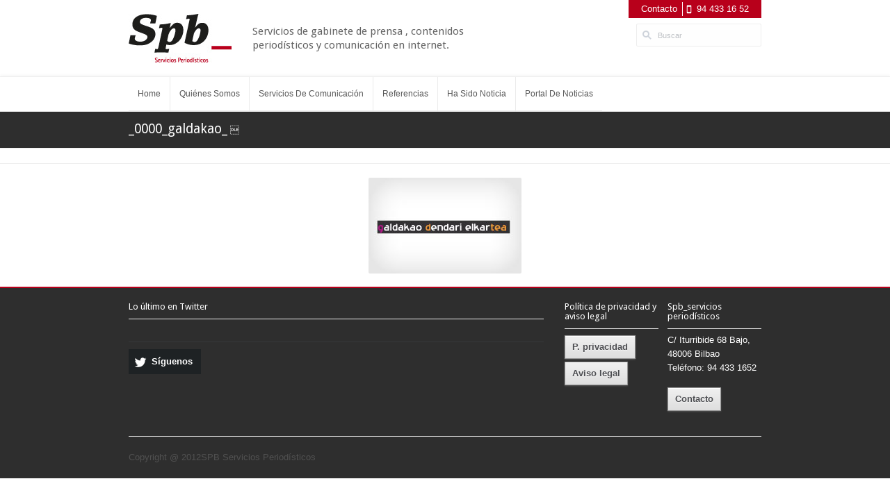

--- FILE ---
content_type: text/html; charset=UTF-8
request_url: https://serviciosperiodisticos.es/quienes-somos/_0000_galdakao/
body_size: 8391
content:
<!DOCTYPE html>
<!--[if lt IE 7]><html class="no-js lt-ie9 lt-ie8 lt-ie7" lang="es"><![endif]-->
<!--[if IE 7]><html class="no-js lt-ie9 lt-ie8" lang="es"><![endif]-->
<!--[if IE 8]><html class="no-js lt-ie9" lang="es"><![endif]-->
<!--[if gt IE 8]><!--><html lang="es"><!--<![endif]-->
<!-- Design & Code by http://radiumthemes.com -->
<head>
<!-- Meta Tags -->
<meta http-equiv="content-type" content="text/html; charset=UTF-8" />
<!-- Set the viewport width to device width for mobile -->
<meta name="viewport" content="width=device-width, initial-scale=1.0" />
<!-- Google fonts -->
<link href='//fonts.googleapis.com/css?family=Droid+Sans:400,700' rel='stylesheet' type='text/css'>
<title>_0000_galdakao - Spb</title>
<!-- IE Fix for HTML5 Tags -->
<!--[if lt IE 9]>
	<script src="http://html5shiv.googlecode.com/svn/trunk/html5.js"></script>
<![endif]-->
<!-- RSS & Pingbacks -->
<link rel="alternate" type="application/rss+xml" href="https://serviciosperiodisticos.es/feed/"/>
<link rel="alternate" type="application/rss+xml" href="https://serviciosperiodisticos.es/comments/feed/" title="Spb latest comments" />
<link rel="pingback" href="https://serviciosperiodisticos.es/core/xmlrpc.php" /> 
<meta name='robots' content='index, follow, max-image-preview:large, max-snippet:-1, max-video-preview:-1' />
	<style>img:is([sizes="auto" i], [sizes^="auto," i]) { contain-intrinsic-size: 3000px 1500px }</style>
	
	<!-- This site is optimized with the Yoast SEO plugin v26.7 - https://yoast.com/wordpress/plugins/seo/ -->
	<link rel="canonical" href="https://serviciosperiodisticos.es/quienes-somos/_0000_galdakao/" />
	<meta property="og:locale" content="es_ES" />
	<meta property="og:type" content="article" />
	<meta property="og:title" content="_0000_galdakao - Spb" />
	<meta property="og:url" content="https://serviciosperiodisticos.es/quienes-somos/_0000_galdakao/" />
	<meta property="og:site_name" content="Spb" />
	<meta property="og:image" content="https://serviciosperiodisticos.es/quienes-somos/_0000_galdakao" />
	<meta property="og:image:width" content="220" />
	<meta property="og:image:height" content="138" />
	<meta property="og:image:type" content="image/jpeg" />
	<script type="application/ld+json" class="yoast-schema-graph">{"@context":"https://schema.org","@graph":[{"@type":"WebPage","@id":"https://serviciosperiodisticos.es/quienes-somos/_0000_galdakao/","url":"https://serviciosperiodisticos.es/quienes-somos/_0000_galdakao/","name":"_0000_galdakao - Spb","isPartOf":{"@id":"https://serviciosperiodisticos.es/#website"},"primaryImageOfPage":{"@id":"https://serviciosperiodisticos.es/quienes-somos/_0000_galdakao/#primaryimage"},"image":{"@id":"https://serviciosperiodisticos.es/quienes-somos/_0000_galdakao/#primaryimage"},"thumbnailUrl":"https://serviciosperiodisticos.es/src/uploads/2012/11/0000_galdakao.jpg","datePublished":"2012-11-21T14:50:20+00:00","breadcrumb":{"@id":"https://serviciosperiodisticos.es/quienes-somos/_0000_galdakao/#breadcrumb"},"inLanguage":"es","potentialAction":[{"@type":"ReadAction","target":["https://serviciosperiodisticos.es/quienes-somos/_0000_galdakao/"]}]},{"@type":"ImageObject","inLanguage":"es","@id":"https://serviciosperiodisticos.es/quienes-somos/_0000_galdakao/#primaryimage","url":"https://serviciosperiodisticos.es/src/uploads/2012/11/0000_galdakao.jpg","contentUrl":"https://serviciosperiodisticos.es/src/uploads/2012/11/0000_galdakao.jpg","width":"220","height":"138"},{"@type":"BreadcrumbList","@id":"https://serviciosperiodisticos.es/quienes-somos/_0000_galdakao/#breadcrumb","itemListElement":[{"@type":"ListItem","position":1,"name":"Quiénes somos","item":"https://serviciosperiodisticos.es/quienes-somos/"},{"@type":"ListItem","position":2,"name":"_0000_galdakao"}]},{"@type":"WebSite","@id":"https://serviciosperiodisticos.es/#website","url":"https://serviciosperiodisticos.es/","name":"Spb","description":"Servicios de gabinete de prensa , contenidos periodísticos y comunicación en internet.","potentialAction":[{"@type":"SearchAction","target":{"@type":"EntryPoint","urlTemplate":"https://serviciosperiodisticos.es/?s={search_term_string}"},"query-input":{"@type":"PropertyValueSpecification","valueRequired":true,"valueName":"search_term_string"}}],"inLanguage":"es"}]}</script>
	<!-- / Yoast SEO plugin. -->


<link rel='dns-prefetch' href='//fonts.googleapis.com' />
<link rel="alternate" type="application/rss+xml" title="Spb &raquo; Feed" href="https://serviciosperiodisticos.es/feed/" />
<script type="text/javascript">
/* <![CDATA[ */
window._wpemojiSettings = {"baseUrl":"https:\/\/s.w.org\/images\/core\/emoji\/16.0.1\/72x72\/","ext":".png","svgUrl":"https:\/\/s.w.org\/images\/core\/emoji\/16.0.1\/svg\/","svgExt":".svg","source":{"concatemoji":"https:\/\/serviciosperiodisticos.es\/core\/wp-includes\/js\/wp-emoji-release.min.js?ver=6.8.3"}};
/*! This file is auto-generated */
!function(s,n){var o,i,e;function c(e){try{var t={supportTests:e,timestamp:(new Date).valueOf()};sessionStorage.setItem(o,JSON.stringify(t))}catch(e){}}function p(e,t,n){e.clearRect(0,0,e.canvas.width,e.canvas.height),e.fillText(t,0,0);var t=new Uint32Array(e.getImageData(0,0,e.canvas.width,e.canvas.height).data),a=(e.clearRect(0,0,e.canvas.width,e.canvas.height),e.fillText(n,0,0),new Uint32Array(e.getImageData(0,0,e.canvas.width,e.canvas.height).data));return t.every(function(e,t){return e===a[t]})}function u(e,t){e.clearRect(0,0,e.canvas.width,e.canvas.height),e.fillText(t,0,0);for(var n=e.getImageData(16,16,1,1),a=0;a<n.data.length;a++)if(0!==n.data[a])return!1;return!0}function f(e,t,n,a){switch(t){case"flag":return n(e,"\ud83c\udff3\ufe0f\u200d\u26a7\ufe0f","\ud83c\udff3\ufe0f\u200b\u26a7\ufe0f")?!1:!n(e,"\ud83c\udde8\ud83c\uddf6","\ud83c\udde8\u200b\ud83c\uddf6")&&!n(e,"\ud83c\udff4\udb40\udc67\udb40\udc62\udb40\udc65\udb40\udc6e\udb40\udc67\udb40\udc7f","\ud83c\udff4\u200b\udb40\udc67\u200b\udb40\udc62\u200b\udb40\udc65\u200b\udb40\udc6e\u200b\udb40\udc67\u200b\udb40\udc7f");case"emoji":return!a(e,"\ud83e\udedf")}return!1}function g(e,t,n,a){var r="undefined"!=typeof WorkerGlobalScope&&self instanceof WorkerGlobalScope?new OffscreenCanvas(300,150):s.createElement("canvas"),o=r.getContext("2d",{willReadFrequently:!0}),i=(o.textBaseline="top",o.font="600 32px Arial",{});return e.forEach(function(e){i[e]=t(o,e,n,a)}),i}function t(e){var t=s.createElement("script");t.src=e,t.defer=!0,s.head.appendChild(t)}"undefined"!=typeof Promise&&(o="wpEmojiSettingsSupports",i=["flag","emoji"],n.supports={everything:!0,everythingExceptFlag:!0},e=new Promise(function(e){s.addEventListener("DOMContentLoaded",e,{once:!0})}),new Promise(function(t){var n=function(){try{var e=JSON.parse(sessionStorage.getItem(o));if("object"==typeof e&&"number"==typeof e.timestamp&&(new Date).valueOf()<e.timestamp+604800&&"object"==typeof e.supportTests)return e.supportTests}catch(e){}return null}();if(!n){if("undefined"!=typeof Worker&&"undefined"!=typeof OffscreenCanvas&&"undefined"!=typeof URL&&URL.createObjectURL&&"undefined"!=typeof Blob)try{var e="postMessage("+g.toString()+"("+[JSON.stringify(i),f.toString(),p.toString(),u.toString()].join(",")+"));",a=new Blob([e],{type:"text/javascript"}),r=new Worker(URL.createObjectURL(a),{name:"wpTestEmojiSupports"});return void(r.onmessage=function(e){c(n=e.data),r.terminate(),t(n)})}catch(e){}c(n=g(i,f,p,u))}t(n)}).then(function(e){for(var t in e)n.supports[t]=e[t],n.supports.everything=n.supports.everything&&n.supports[t],"flag"!==t&&(n.supports.everythingExceptFlag=n.supports.everythingExceptFlag&&n.supports[t]);n.supports.everythingExceptFlag=n.supports.everythingExceptFlag&&!n.supports.flag,n.DOMReady=!1,n.readyCallback=function(){n.DOMReady=!0}}).then(function(){return e}).then(function(){var e;n.supports.everything||(n.readyCallback(),(e=n.source||{}).concatemoji?t(e.concatemoji):e.wpemoji&&e.twemoji&&(t(e.twemoji),t(e.wpemoji)))}))}((window,document),window._wpemojiSettings);
/* ]]> */
</script>
<link rel='stylesheet' id='radium-css' href='https://serviciosperiodisticos.es/src/themes/spb/assets/css/radium.css?ver=1.0' type='text/css' media='all' />
<link rel='stylesheet' id='main-style-css' href='https://serviciosperiodisticos.es/src/themes/spb/style.css?ver=1.0' type='text/css' media='all' />
<link rel='stylesheet' id='sliders-css' href='https://serviciosperiodisticos.es/src/themes/spb/assets/css/sliders.css?ver=1.0' type='text/css' media='all' />
<link rel='stylesheet' id='radiumshortcodes-css' href='https://serviciosperiodisticos.es/src/themes/spb/assets/css/shortcodes.css?ver=1.0' type='text/css' media='all' />
<link rel='stylesheet' id='open-sans-css' href='https://fonts.googleapis.com/css?family=Open+Sans%3A300italic%2C400italic%2C600italic%2C300%2C400%2C600&#038;subset=latin%2Clatin-ext&#038;display=fallback&#038;ver=6.8.3' type='text/css' media='all' />
<link rel='stylesheet' id='mobile-css' href='https://serviciosperiodisticos.es/src/themes/spb/assets/css/mobile.css?ver=1.0' type='text/css' media='all' />
<style id='wp-emoji-styles-inline-css' type='text/css'>

	img.wp-smiley, img.emoji {
		display: inline !important;
		border: none !important;
		box-shadow: none !important;
		height: 1em !important;
		width: 1em !important;
		margin: 0 0.07em !important;
		vertical-align: -0.1em !important;
		background: none !important;
		padding: 0 !important;
	}
</style>
<link rel='stylesheet' id='wp-block-library-css' href='https://serviciosperiodisticos.es/core/wp-includes/css/dist/block-library/style.min.css?ver=6.8.3' type='text/css' media='all' />
<style id='classic-theme-styles-inline-css' type='text/css'>
/*! This file is auto-generated */
.wp-block-button__link{color:#fff;background-color:#32373c;border-radius:9999px;box-shadow:none;text-decoration:none;padding:calc(.667em + 2px) calc(1.333em + 2px);font-size:1.125em}.wp-block-file__button{background:#32373c;color:#fff;text-decoration:none}
</style>
<style id='global-styles-inline-css' type='text/css'>
:root{--wp--preset--aspect-ratio--square: 1;--wp--preset--aspect-ratio--4-3: 4/3;--wp--preset--aspect-ratio--3-4: 3/4;--wp--preset--aspect-ratio--3-2: 3/2;--wp--preset--aspect-ratio--2-3: 2/3;--wp--preset--aspect-ratio--16-9: 16/9;--wp--preset--aspect-ratio--9-16: 9/16;--wp--preset--color--black: #000000;--wp--preset--color--cyan-bluish-gray: #abb8c3;--wp--preset--color--white: #ffffff;--wp--preset--color--pale-pink: #f78da7;--wp--preset--color--vivid-red: #cf2e2e;--wp--preset--color--luminous-vivid-orange: #ff6900;--wp--preset--color--luminous-vivid-amber: #fcb900;--wp--preset--color--light-green-cyan: #7bdcb5;--wp--preset--color--vivid-green-cyan: #00d084;--wp--preset--color--pale-cyan-blue: #8ed1fc;--wp--preset--color--vivid-cyan-blue: #0693e3;--wp--preset--color--vivid-purple: #9b51e0;--wp--preset--gradient--vivid-cyan-blue-to-vivid-purple: linear-gradient(135deg,rgba(6,147,227,1) 0%,rgb(155,81,224) 100%);--wp--preset--gradient--light-green-cyan-to-vivid-green-cyan: linear-gradient(135deg,rgb(122,220,180) 0%,rgb(0,208,130) 100%);--wp--preset--gradient--luminous-vivid-amber-to-luminous-vivid-orange: linear-gradient(135deg,rgba(252,185,0,1) 0%,rgba(255,105,0,1) 100%);--wp--preset--gradient--luminous-vivid-orange-to-vivid-red: linear-gradient(135deg,rgba(255,105,0,1) 0%,rgb(207,46,46) 100%);--wp--preset--gradient--very-light-gray-to-cyan-bluish-gray: linear-gradient(135deg,rgb(238,238,238) 0%,rgb(169,184,195) 100%);--wp--preset--gradient--cool-to-warm-spectrum: linear-gradient(135deg,rgb(74,234,220) 0%,rgb(151,120,209) 20%,rgb(207,42,186) 40%,rgb(238,44,130) 60%,rgb(251,105,98) 80%,rgb(254,248,76) 100%);--wp--preset--gradient--blush-light-purple: linear-gradient(135deg,rgb(255,206,236) 0%,rgb(152,150,240) 100%);--wp--preset--gradient--blush-bordeaux: linear-gradient(135deg,rgb(254,205,165) 0%,rgb(254,45,45) 50%,rgb(107,0,62) 100%);--wp--preset--gradient--luminous-dusk: linear-gradient(135deg,rgb(255,203,112) 0%,rgb(199,81,192) 50%,rgb(65,88,208) 100%);--wp--preset--gradient--pale-ocean: linear-gradient(135deg,rgb(255,245,203) 0%,rgb(182,227,212) 50%,rgb(51,167,181) 100%);--wp--preset--gradient--electric-grass: linear-gradient(135deg,rgb(202,248,128) 0%,rgb(113,206,126) 100%);--wp--preset--gradient--midnight: linear-gradient(135deg,rgb(2,3,129) 0%,rgb(40,116,252) 100%);--wp--preset--font-size--small: 13px;--wp--preset--font-size--medium: 20px;--wp--preset--font-size--large: 36px;--wp--preset--font-size--x-large: 42px;--wp--preset--spacing--20: 0.44rem;--wp--preset--spacing--30: 0.67rem;--wp--preset--spacing--40: 1rem;--wp--preset--spacing--50: 1.5rem;--wp--preset--spacing--60: 2.25rem;--wp--preset--spacing--70: 3.38rem;--wp--preset--spacing--80: 5.06rem;--wp--preset--shadow--natural: 6px 6px 9px rgba(0, 0, 0, 0.2);--wp--preset--shadow--deep: 12px 12px 50px rgba(0, 0, 0, 0.4);--wp--preset--shadow--sharp: 6px 6px 0px rgba(0, 0, 0, 0.2);--wp--preset--shadow--outlined: 6px 6px 0px -3px rgba(255, 255, 255, 1), 6px 6px rgba(0, 0, 0, 1);--wp--preset--shadow--crisp: 6px 6px 0px rgba(0, 0, 0, 1);}:where(.is-layout-flex){gap: 0.5em;}:where(.is-layout-grid){gap: 0.5em;}body .is-layout-flex{display: flex;}.is-layout-flex{flex-wrap: wrap;align-items: center;}.is-layout-flex > :is(*, div){margin: 0;}body .is-layout-grid{display: grid;}.is-layout-grid > :is(*, div){margin: 0;}:where(.wp-block-columns.is-layout-flex){gap: 2em;}:where(.wp-block-columns.is-layout-grid){gap: 2em;}:where(.wp-block-post-template.is-layout-flex){gap: 1.25em;}:where(.wp-block-post-template.is-layout-grid){gap: 1.25em;}.has-black-color{color: var(--wp--preset--color--black) !important;}.has-cyan-bluish-gray-color{color: var(--wp--preset--color--cyan-bluish-gray) !important;}.has-white-color{color: var(--wp--preset--color--white) !important;}.has-pale-pink-color{color: var(--wp--preset--color--pale-pink) !important;}.has-vivid-red-color{color: var(--wp--preset--color--vivid-red) !important;}.has-luminous-vivid-orange-color{color: var(--wp--preset--color--luminous-vivid-orange) !important;}.has-luminous-vivid-amber-color{color: var(--wp--preset--color--luminous-vivid-amber) !important;}.has-light-green-cyan-color{color: var(--wp--preset--color--light-green-cyan) !important;}.has-vivid-green-cyan-color{color: var(--wp--preset--color--vivid-green-cyan) !important;}.has-pale-cyan-blue-color{color: var(--wp--preset--color--pale-cyan-blue) !important;}.has-vivid-cyan-blue-color{color: var(--wp--preset--color--vivid-cyan-blue) !important;}.has-vivid-purple-color{color: var(--wp--preset--color--vivid-purple) !important;}.has-black-background-color{background-color: var(--wp--preset--color--black) !important;}.has-cyan-bluish-gray-background-color{background-color: var(--wp--preset--color--cyan-bluish-gray) !important;}.has-white-background-color{background-color: var(--wp--preset--color--white) !important;}.has-pale-pink-background-color{background-color: var(--wp--preset--color--pale-pink) !important;}.has-vivid-red-background-color{background-color: var(--wp--preset--color--vivid-red) !important;}.has-luminous-vivid-orange-background-color{background-color: var(--wp--preset--color--luminous-vivid-orange) !important;}.has-luminous-vivid-amber-background-color{background-color: var(--wp--preset--color--luminous-vivid-amber) !important;}.has-light-green-cyan-background-color{background-color: var(--wp--preset--color--light-green-cyan) !important;}.has-vivid-green-cyan-background-color{background-color: var(--wp--preset--color--vivid-green-cyan) !important;}.has-pale-cyan-blue-background-color{background-color: var(--wp--preset--color--pale-cyan-blue) !important;}.has-vivid-cyan-blue-background-color{background-color: var(--wp--preset--color--vivid-cyan-blue) !important;}.has-vivid-purple-background-color{background-color: var(--wp--preset--color--vivid-purple) !important;}.has-black-border-color{border-color: var(--wp--preset--color--black) !important;}.has-cyan-bluish-gray-border-color{border-color: var(--wp--preset--color--cyan-bluish-gray) !important;}.has-white-border-color{border-color: var(--wp--preset--color--white) !important;}.has-pale-pink-border-color{border-color: var(--wp--preset--color--pale-pink) !important;}.has-vivid-red-border-color{border-color: var(--wp--preset--color--vivid-red) !important;}.has-luminous-vivid-orange-border-color{border-color: var(--wp--preset--color--luminous-vivid-orange) !important;}.has-luminous-vivid-amber-border-color{border-color: var(--wp--preset--color--luminous-vivid-amber) !important;}.has-light-green-cyan-border-color{border-color: var(--wp--preset--color--light-green-cyan) !important;}.has-vivid-green-cyan-border-color{border-color: var(--wp--preset--color--vivid-green-cyan) !important;}.has-pale-cyan-blue-border-color{border-color: var(--wp--preset--color--pale-cyan-blue) !important;}.has-vivid-cyan-blue-border-color{border-color: var(--wp--preset--color--vivid-cyan-blue) !important;}.has-vivid-purple-border-color{border-color: var(--wp--preset--color--vivid-purple) !important;}.has-vivid-cyan-blue-to-vivid-purple-gradient-background{background: var(--wp--preset--gradient--vivid-cyan-blue-to-vivid-purple) !important;}.has-light-green-cyan-to-vivid-green-cyan-gradient-background{background: var(--wp--preset--gradient--light-green-cyan-to-vivid-green-cyan) !important;}.has-luminous-vivid-amber-to-luminous-vivid-orange-gradient-background{background: var(--wp--preset--gradient--luminous-vivid-amber-to-luminous-vivid-orange) !important;}.has-luminous-vivid-orange-to-vivid-red-gradient-background{background: var(--wp--preset--gradient--luminous-vivid-orange-to-vivid-red) !important;}.has-very-light-gray-to-cyan-bluish-gray-gradient-background{background: var(--wp--preset--gradient--very-light-gray-to-cyan-bluish-gray) !important;}.has-cool-to-warm-spectrum-gradient-background{background: var(--wp--preset--gradient--cool-to-warm-spectrum) !important;}.has-blush-light-purple-gradient-background{background: var(--wp--preset--gradient--blush-light-purple) !important;}.has-blush-bordeaux-gradient-background{background: var(--wp--preset--gradient--blush-bordeaux) !important;}.has-luminous-dusk-gradient-background{background: var(--wp--preset--gradient--luminous-dusk) !important;}.has-pale-ocean-gradient-background{background: var(--wp--preset--gradient--pale-ocean) !important;}.has-electric-grass-gradient-background{background: var(--wp--preset--gradient--electric-grass) !important;}.has-midnight-gradient-background{background: var(--wp--preset--gradient--midnight) !important;}.has-small-font-size{font-size: var(--wp--preset--font-size--small) !important;}.has-medium-font-size{font-size: var(--wp--preset--font-size--medium) !important;}.has-large-font-size{font-size: var(--wp--preset--font-size--large) !important;}.has-x-large-font-size{font-size: var(--wp--preset--font-size--x-large) !important;}
:where(.wp-block-post-template.is-layout-flex){gap: 1.25em;}:where(.wp-block-post-template.is-layout-grid){gap: 1.25em;}
:where(.wp-block-columns.is-layout-flex){gap: 2em;}:where(.wp-block-columns.is-layout-grid){gap: 2em;}
:root :where(.wp-block-pullquote){font-size: 1.5em;line-height: 1.6;}
</style>
<link rel='stylesheet' id='white-css' href='https://serviciosperiodisticos.es/src/themes/spb/assets/styles/white/style.css?ver=1.0' type='text/css' media='all' />
<script type="text/javascript" src="https://serviciosperiodisticos.es/core/wp-includes/js/jquery/jquery.min.js?ver=3.7.1" id="jquery-core-js"></script>
<script type="text/javascript" src="https://serviciosperiodisticos.es/core/wp-includes/js/jquery/jquery-migrate.min.js?ver=3.4.1" id="jquery-migrate-js"></script>
<link rel="https://api.w.org/" href="https://serviciosperiodisticos.es/wp-json/" /><link rel="alternate" title="JSON" type="application/json" href="https://serviciosperiodisticos.es/wp-json/wp/v2/media/375" /><link rel="EditURI" type="application/rsd+xml" title="RSD" href="https://serviciosperiodisticos.es/core/xmlrpc.php?rsd" />
<link rel='shortlink' href='https://serviciosperiodisticos.es/?p=375' />
<link rel="alternate" title="oEmbed (JSON)" type="application/json+oembed" href="https://serviciosperiodisticos.es/wp-json/oembed/1.0/embed?url=https%3A%2F%2Fserviciosperiodisticos.es%2Fquienes-somos%2F_0000_galdakao%2F" />
<link rel="alternate" title="oEmbed (XML)" type="text/xml+oembed" href="https://serviciosperiodisticos.es/wp-json/oembed/1.0/embed?url=https%3A%2F%2Fserviciosperiodisticos.es%2Fquienes-somos%2F_0000_galdakao%2F&#038;format=xml" />
<style>
body.boxed { background:  url(https://serviciosperiodisticos.es/src/themes/spb/assets/images/patterns/batthern.png) repeat; }/* Main styles */
#featured-area, 
#page-header {	
/* Background (Page Level Overrides) */
	color:  ; 
	background-color:  ;
 
}
 
#featured-area h1, 
#featured-area h2,
#featured-area h3,
#featured-area h4,
#featured-area h5,
#featured-area h6,
#page-header h1,
#page-header h2,
#page-header h3,
#page-header .subheader { color: ; }
#bottom-footer { background-color: #2e2e2e;}
	
</style>
				<link rel="shortcut icon" href="https://serviciosperiodisticos.es/src/uploads/2012/11/favicon16.ico"/>
			<link rel="apple-touch-icon" href="https://serviciosperiodisticos.es/src/themes/spb/assets/images/apple-touch-icon.png"/>

		<!-- Global site tag (gtag.js) - Google Analytics -->
<script async src="https://www.googletagmanager.com/gtag/js?id=UA-36992036-1"></script>
<script>
  window.dataLayer = window.dataLayer || [];
  function gtag(){dataLayer.push(arguments);}
  gtag('js', new Date());

  gtag('config', 'UA-36992036-1');
</script> 	
</head>
<body class="attachment wp-singular attachment-template-default attachmentid-375 attachment-jpeg wp-theme-spb white wide chrome">

	
	<div id="header" class="container top-bar clear">
		 <header id="top-header">
		 	<!-- Top -->
		 	<div class="row">
		 	<div class="twelve columns">
				<div id="top">
					 <div class="row">
					
						<div class="seven columns">
						 
							<!-- Branding -->
							<div id="branding">
								<div id="logo">
	 								
	  	<a href="https://serviciosperiodisticos.es" title="Spb" rel="home">

	 		
				<!-- Custom Logo -->
				<img src=" https://serviciosperiodisticos.es/src/uploads/2014/03/logo_spb.jpg" class="logo" alt="logo"/>

			<div id='branding-tagline'><p>Servicios de gabinete de prensa , contenidos periodísticos y comunicación en internet.</p></div> 
		</a>

										</div>
							</div><!--#Branding -->
							
						</div>
						
						<div class="five columns">
						
							<!--top-tools-->
							<div id="top-tools">
                                                            <div id="top-contact">
                                                                <span class="contact"><a href="/contacto">Contacto</a></span> <span class="tel"><a href="tel:944331652">94 433 16 52</a></span>
                                                            </div>
                                                            <div id="top-search">
                                                                    <form id="searchform" class="searchform" method="get" action="https://serviciosperiodisticos.es">
    <div class="clearfix default_searchform">
        <input type="text" name="s" class="s" onblur="if (this.value == '') {this.value = 'Buscar';}" onfocus="if (this.value == 'Buscar') {this.value = '';}" value="Buscar" />
        <button type="submit" class="button"><span>Buscar</span></button>
    </div>
    </form>                                                            </div>
							</div><!--#top-tools-->
							
						</div>
						</div>
					</div>
		 		</div>	
			</div> <!--#top -->
			
				
			<!-- Main Navigation -->
			<nav id="navigation" class="hide-for-small" role="navigation">
				<div class="row">
					<div class="twelve columns">
						<div class="container">
							<div class="main_menu">
 								 <ul id="main-menu" class="radium_mega menu"><li id="menu-item-61" class="menu-item menu-item-type-post_type menu-item-object-page menu-item-home first"><a href="https://serviciosperiodisticos.es/"><strong><span class="menu-title">Home</span></strong></a></li>
<li id="menu-item-60" class="menu-item menu-item-type-post_type menu-item-object-page"><a href="https://serviciosperiodisticos.es/quienes-somos/"><strong><span class="menu-title">Quiénes somos</span></strong></a></li>
<li id="menu-item-345" class="menu-item menu-item-type-custom menu-item-object-custom menu-item-has-children"><a href="/servicios-de-comunicacion/servicios/"><strong><span class="menu-title">Servicios de comunicación</span></strong></a>
<div class='radium_mega_div radium_mega1'>

<ul class="sub-menu">
	<li id="menu-item-337" class="menu-item menu-item-type-post_type menu-item-object-page menu-item-has-children radium_mega_menu_columns_1 radium-mega-menu-columns-first"><h4>&#8211;</h4>
	<ul class="sub-menu">
		<li id="menu-item-341" class="menu-item menu-item-type-post_type menu-item-object-page"><a href="https://serviciosperiodisticos.es/servicios-de-comunicacion/servicios/">Servicios</a></li>
	</ul>
</li>

<li class='radium-mega-hr'></li>
	<li id="menu-item-340" class="menu-item menu-item-type-post_type menu-item-object-page menu-item-has-children radium_mega_menu_columns_1 radium-mega-menu-columns-first"><h4>Así trabajamos</h4>
	<ul class="sub-menu">
		<li id="menu-item-660" class="radium-mega-text-block menu-item menu-item-type-post_type menu-item-object-page"> <a title="Comunicación eficaz" href="https://serviciosperiodisticos.es/servicios-de-comunicacion/asi-trabajamos/comunicacion-eficaz/"><img class="aligncenter size-full wp-image-655" title="comunicacion_menu" src="https://serviciosperiodisticos.es/src/uploads/2012/11/comunicacion_menu.jpg" alt="" width="179" height="108" /></a></li>
	</ul>
</li>
</ul>

</div>
</li>
<li id="menu-item-454" class="menu-item menu-item-type-custom menu-item-object-custom menu-item-has-children"><a href="/clientes/"><strong><span class="menu-title">Referencias</span></strong></a>


<ul class="sub-menu">
	<li id="menu-item-555" class="menu-item menu-item-type-post_type menu-item-object-page"><a href="https://serviciosperiodisticos.es/clientes-3/">Clientes</a></li>
</ul>
</li>
<li id="menu-item-529" class="menu-item menu-item-type-taxonomy menu-item-object-portfolio_category"><a href="https://serviciosperiodisticos.es/portfolio_category/ha-sido-noticia/"><strong><span class="menu-title">Ha sido noticia</span></strong></a></li>
<li id="menu-item-464" class="menu-item menu-item-type-custom menu-item-object-custom last"><a href="http://www.serviciosperiodisticos.info/"><strong><span class="menu-title">Portal De Noticias</span></strong></a></li>
</ul> 							</div>	
 						</div>
					</div>
				</div>
			</nav>
			<!-- /End Main Menu -->
						
							<!-- Responsive Navigation -->
				<div id="responsive-nav" class="show-for-small">
					<div class="menu-principal-container"><form method="get" id="responsive-nav-form" action=" https://serviciosperiodisticos.es " class="custom"><select id="menu-principal" class="menu dropdown-menu"  onchange="if(this.options[this.selectedIndex].value != &#39;&#39;){window.top.location.href=this.options[this.selectedIndex].value}"><option value="" class="blank">Select a page&#8230;</option><option class="menu-item menu-item-type-post_type menu-item-object-page menu-item-home first mobile-menu-item-61 mobile-menu-item-depth-0" value="https://serviciosperiodisticos.es/">Home</option>
<option class="menu-item menu-item-type-post_type menu-item-object-page mobile-menu-item-60 mobile-menu-item-depth-0" value="https://serviciosperiodisticos.es/quienes-somos/">Quiénes somos</option>
<option class="menu-item menu-item-type-custom menu-item-object-custom menu-item-has-children mobile-menu-item-345 mobile-menu-item-depth-0" value="/servicios-de-comunicacion/servicios/">Servicios de comunicación</option>	<option class="menu-item menu-item-type-post_type menu-item-object-page menu-item-has-children mobile-menu-item-337 mobile-menu-item-depth-1" value="https://serviciosperiodisticos.es/servicios-de-comunicacion/servicios/">- &#8211;</option>		<option class="menu-item menu-item-type-post_type menu-item-object-page mobile-menu-item-341 mobile-menu-item-depth-2" value="https://serviciosperiodisticos.es/servicios-de-comunicacion/servicios/">- - Servicios</option>

	<option class="menu-item menu-item-type-post_type menu-item-object-page menu-item-has-children mobile-menu-item-340 mobile-menu-item-depth-1" value="https://serviciosperiodisticos.es/servicios-de-comunicacion/asi-trabajamos/">- Así trabajamos</option>		<option class="menu-item menu-item-type-post_type menu-item-object-page mobile-menu-item-660 mobile-menu-item-depth-2" value="https://serviciosperiodisticos.es/servicios-de-comunicacion/asi-trabajamos/comunicacion-eficaz/">- - Así trabajamos</option>


<option class="menu-item menu-item-type-custom menu-item-object-custom menu-item-has-children mobile-menu-item-454 mobile-menu-item-depth-0" value="/clientes/">Referencias</option>	<option class="menu-item menu-item-type-post_type menu-item-object-page mobile-menu-item-555 mobile-menu-item-depth-1" value="https://serviciosperiodisticos.es/clientes-3/">- Clientes</option>

<option class="menu-item menu-item-type-taxonomy menu-item-object-portfolio_category mobile-menu-item-529 mobile-menu-item-depth-0" value="https://serviciosperiodisticos.es/portfolio_category/ha-sido-noticia/">Ha sido noticia</option>
<option class="menu-item menu-item-type-custom menu-item-object-custom last mobile-menu-item-464 mobile-menu-item-depth-0" value="http://www.serviciosperiodisticos.info/">Portal De Noticias</option>
</select></form></div>				</div>  
				<!-- /End Responsive Navigation -->	 
							
		</header><!-- /header -->
	</div>
  
		
	 	<header id="page-header" class="clear">
	 		<div class="inner">
		 		<div class="row">
					<div class="twelve columns">
						<div id="header-title">
							
        <h1 class="entry-title"><span>_0000_galdakao</span></h1>
 							</div>
		 	      	</div>
		 	    </div>
	 	    </div>
	 	</header>

		 	<div id="content-nav-bar">
			<div class="row">
				<div class="eight columns hide-on-small">
									</div>
							</div>
	 	</div>

			
	<section id="main-container" class="clear">
		<div class="row">

<div id="main" class="twelve columns image-attachment">

    
	<div class="post-box" role="main">

	
			<article id="post-375" class="post-375 attachment type-attachment status-inherit hentry">

				<div class="entry-content">

					<div class="entry-attachment">
						<div class="attachment">
													
														<a href="https://serviciosperiodisticos.es/quienes-somos/lin3s/" title="_0000_galdakao" rel="attachment">
								<img width="220" height="138" src="https://serviciosperiodisticos.es/src/uploads/2012/11/0000_galdakao.jpg" class="attachment-910x1024 size-910x1024" alt="" decoding="async" />							</a>

													</div><!-- .attachment -->

					</div><!-- .entry-attachment -->

					<div class="entry-description">
																	</div><!-- .entry-description -->

				</div><!-- .entry-content -->

			</article><!-- #post-375 -->

			
		
	</div><!-- #post-box -->
	
		
</div><!-- #main -->

 	</div><!--.row-->
			<div class="row">
		<div class="twelve columns">
			<div id="footer-push" class="container">
				<div id="footer-push-inner"></div>
			</div>
		</div>
	</div>

</section>

<footer id="bottom-footer">
	<div class="row">
		<div class="twelve columns">
			
				
			<div class="container">
			
			 	<aside id="footer-widgets" class="clearfix">
			 		<div class="row">
			 	
		 		  		 					<div class="eight columns">
		 						<div class="widget_row">
		 							<div class="widget widget_1"><div class="footer_widget radium_tweet_widget"><h2>Lo último en Twitter</h2>		
		<div id="twitter_div" class="style2 clearfix">
			<ul id="twitter_update_list" class="clearfix">
				<li>&nbsp;</li>
			</ul>
            			<a href="https://twitter.com/@Spb_titulares" id="twitter-link">Síguenos</a>
            		</div>
		<script type="text/javascript" src="https://twitter.com/javascripts/blogger.js"></script>
		<script type="text/javascript" src="https://api.twitter.com/1/statuses/user_timeline.json?screen_name=@Spb_titulares&amp;callback=twitterCallback2&amp;count=2"></script>
	</div><!-- END "div.footer_widget" --></div><!-- END div.widget_1 -->		 						</div> 
		 					</div>
		 					<div class="four columns">
		 						<div class="widget_row">
		 							<div class="widget widget_2"><div class="footer_widget widget_text"><h2>Política de privacidad y aviso legal</h2>			<div class="textwidget"><a      class="btn white square small " href="/politica-de-privacidad/ "><span> P. privacidad </span></a>

<a      class="btn white square small " href="/aviso-legal/ "><span> Aviso legal </span></a></div>
		</div><!-- END "div.footer_widget" --></div><!-- END div.widget_2 --><div class="widget widget_2"><div class="footer_widget widget_text"><h2>Spb_servicios periodísticos</h2>			<div class="textwidget"><p><span style="color: #ffffff;">C/ Iturribide 68 Bajo,</span><br />
<span style="color: #ffffff;"> 48006 Bilbao</span><br />
<span style="color: #ffffff;"> Teléfono: 94 433 1652</span></p>
<p><a      class="btn white square small " href="/contacto/ "><span> Contacto </span></a></p>
</div>
		</div><!-- END "div.footer_widget" --></div><!-- END div.widget_2 --> 
		 						</div>
		 					</div>
			 				
		 								</div>	
				</aside>
				
								
				 <div id="colophon" role="contentinfo">	
				 	<div class="row">
				 	
					 	<div class="six columns">
					 		<div id="copyright">Copyright @ 2012SPB Servicios Periodísticos</div>					 	</div>
					 	
						<div id="footer-menu">
				 		 	<div class="six columns">
						 		<!-- Footer Nav-->
						 								 		<!--End Footer Nav -->
					 		</div>
				 		</div><!--End #Footer-menu -->
				 		
				 	</div>
			 	</div><!--End #colophon-->
		 	
		 	</div>
 		</div>
 	</div>
</footer>

<script type="speculationrules">
{"prefetch":[{"source":"document","where":{"and":[{"href_matches":"\/*"},{"not":{"href_matches":["\/core\/wp-*.php","\/core\/wp-admin\/*","\/src\/uploads\/*","\/src\/*","\/src\/plugins\/*","\/src\/themes\/spb\/*","\/*\\?(.+)"]}},{"not":{"selector_matches":"a[rel~=\"nofollow\"]"}},{"not":{"selector_matches":".no-prefetch, .no-prefetch a"}}]},"eagerness":"conservative"}]}
</script>
<script type="text/javascript" src="https://serviciosperiodisticos.es/core/wp-includes/js/jquery/ui/core.min.js?ver=1.13.3" id="jquery-ui-core-js"></script>
<script type="text/javascript" src="https://serviciosperiodisticos.es/core/wp-includes/js/jquery/ui/accordion.min.js?ver=1.13.3" id="jquery-ui-accordion-js"></script>
<script type="text/javascript" src="https://serviciosperiodisticos.es/core/wp-includes/js/jquery/ui/tabs.min.js?ver=1.13.3" id="jquery-ui-tabs-js"></script>
<script type="text/javascript" src="https://serviciosperiodisticos.es/src/themes/spb/assets/js/custom-libraries.js?ver=1.0" id="custom-libraries-js"></script>
<script type="text/javascript" src="https://serviciosperiodisticos.es/src/themes/spb/assets/js/custom.js?ver=2.0" id="custom-js"></script>
</body>
</html>

--- FILE ---
content_type: text/css
request_url: https://serviciosperiodisticos.es/src/themes/spb/assets/css/sliders.css?ver=1.0
body_size: 6351
content:
/* Slideshow Styling 
-------------------------------------------------------------------------*/
/* Browser Resets (Don't Edit)*/
.flex-container a:active,
.flexslider a:active,
.flex-container a:focus,
.flexslider a:focus  {outline: none;}

.slides,
.flex-control-nav,
.flex-direction-nav {
	margin: 0; 
	padding: 0; 
	list-style: none;
	}

/* FlexSlider Necessary Styles (Don't Edit)
---------------------------------*/
.flexslider {
	margin: 0; 
	padding: 0;
	}
	
.flexslider .slides > li {
	display: none; 
	-webkit-backface-visibility: hidden;
	} /* Hide the slides before the JS is loaded. Avoids image jumping */
.flexslider .slides img {
	max-width: 100%; 
	display: block;
	}
	
.flex-pauseplay span {
	text-transform: capitalize;
	display: none;
	}

/* Clearfix for the .slides element */
.slides:after {
	content: "."; 
	display: block; 
	clear: both; 
	visibility: hidden; 
	line-height: 0; 
	height: 0;
	}
	
html[xmlns] .slides {display: block;}

* html .slides {height: 1%;}

/* No JavaScript Fallback */
/* If you are not using another script, such as Modernizr, make sure you
 * include js that eliminates this class on page load */
.no-js .slides > li:first-child {display: block;}


/* FlexSlider Default Theme (Don't Edit)
---------------------------------*/
.flexslider {
 	position: relative; 
 	zoom: 1;
	}
	
.flexslider .slides { zoom: 1; }

.flexslider .slides > li { position: relative; }

.flex-container {
	zoom: 1; 
	position: relative;
	}

.flexslider  ul.slides{
	background: black;
	}
	
.slideshow { position:relative;	}

 ul.slides, 
 .slides > li {
 	margin: 0 0 0 0;
 	list-style: none;
 	position: relative;
 	}
 	 
/* Slideshow Loader */	
ul.slides.loading {
	color:#000;
	background: url(../images/loader.gif) 50% 50% no-repeat ;
	position: relative; 
	width: 100%; 
	height: 400px;
	line-height: 50px;
	text-align: center;
	}

.loaded { background: none; }

		
/* = Post Slider
--------------------------------------------------------------*/
.post-slider {	
	zoom: 1;
	/* Don't remove these */
	width: 100%; 
	margin: 0 auto 0 auto;  
	padding: 0;
	position: relative;
	}
	
.post-slider .slides { 
	zoom: 1; 
	list-style: none;
	margin: 0 0 0 0 !important;
	}
	
.post-slider .slides > li {
	display: none; /* Hide the slides before the JS is loaded. Avoids image jumping  (important)*/
	position: relative;
	}
				
.post-slider .slides img {
	max-width: 100%;
	width: 100%;
	display: block;
	margin: 0 auto;
	background: transparent;
	-webkit-transition: border-color .8s linear;
	-moz-transition: border-color .8s linear;
	-o-transition: border-color .8s linear;
	-ms-transition: border-color .8s linear;
	}
  

/* Navigation Links */
.post-slider .flex-control-nav {
    bottom: 6px;
    left: 0!important;
    display: none !important;
    position: absolute;
    overflow: hidden;
    outline: 0;
    z-index:99;
    width: 100%;
 	}

.post-slider .flex-control-nav li {
    zoom: 1;
    display: block;
    float: left;
    width: 15%;
    z-index: 99;
	}

.post-slider .flex-control-nav li a {
    background-color: #EAECEF;
    cursor: pointer;
    text-indent: 100%;
	overflow: hidden;
	white-space: nowrap;
    overflow: hidden;
    height: 2px;
    outline: 0;
    width: 100%;
    float: left;
	}

.post-slider .flex-control-nav li a:hover, 
.post-slider .flex-control-nav li a.active {
	background-color: #0081C7;
	filter: alpha(opacity=@opacity * 100);
	}
	

 /* Directional Control */
 .post-slider .flex-direction-nav li {
 	float:left;
 	margin:0px 1px;
 	list-style:none;
 	padding: 0;
 	}
 
 .post-slider .flex-direction-nav li a {
	width: 28px;
	height: 28px;
	margin: 0;
	display: block;
	position: absolute;
	top: 45%;
	cursor: pointer;
	text-indent: 100%;
	overflow: hidden;
	white-space: nowrap;
	opacity: 0;
	-moz-opacity: 0;
	-khtml-opacity: 0;
	}
 	
 .post-slider .flex-direction-nav .prev ,
 .post-slider .flex-direction-nav .next {
	background: url(../images/slider-nav.png) 0 0 no-repeat;
	width: 28px;
	height: 28px;
	display: block;
	text-indent: 100%;
	overflow: hidden;
	white-space: nowrap;
	border: none;
	z-index: 99;
	opacity: .6;
		-moz-opacity: .6;
		-khtml-opacity: .6;
	}

.post-slider .flex-direction-nav .prev {
	left: 0;
	}

.post-slider .flex-direction-nav .next {
	background-position: -28px 0px;
	right: 0; 
	}
	
.post-slider .flex-direction-nav .next:hover, 
.post-slider .flex-direction-nav .prev:hover { opacity: 1; }

.post-slider.no-nav.no-pagi { padding: 0;}

/*Slider Content */
.post-slider .slider-desc {
    background: #222;
    font-style: italic;
    position: absolute;
    text-align: center;
    left: 2.5%;
    bottom: 10px;
    max-width: 60%;
    color: #eeeeee;
    text-shadow: 0 -1px 0 rgba(0, 0, 0, 0.98);
    background: rgb(98,101,109); /* Old browsers */
    border: 1px solid #000;
    padding: 7px 30px;
        -webkit-transition: 0.1s linear all;
        -moz-transition: 0.1s linear all;
        -ms-transition: 0.1s linear all;
        -o-transition: 0.1s linear all;
    transition: 0.1s linear all;
    opacity: 0.8;
	}
	
.post-slider .slider-desc span,
.post-slider .slider-desc em { color: #fff; }

.post-slider.no-nav.no-pagi { padding: 0;}


/* = Front /Shortcode Slider
--------------------------------------------------------------*/
.flexslider-wrapper.twelve { 
	padding: 0 0 0 0 !important; 
	text-shadow: none;
	}

.radium-slider ul.slides.loading { height: 341px; }

.with-sidebar .radium-slider ul.slides.loading { height: 300px; }

.radium-slider {	
	zoom: 1;
	/* Don't remove these */
	width: 100%; 
	margin: 0 auto;
	padding: 0;
	float: left;
	}
	
.radium-slider .slides { 
	list-style: none;
	margin: 0 0 0 0;
	zoom: 1; 
	}
	
.radium-slider .slides > li {
	display: none; /* Hide the slides before the JS is loaded. Avoids image jumping  (important)*/
	position: relative;
	}
				
.radium-slider .slides img {
	max-width: 100%;
	display: block;
	margin: 0 auto;
	background: transparent;
	-webkit-transition: border-color .8s linear;
	-moz-transition: border-color .8s linear;
	-o-transition: border-color .8s linear;
	-ms-transition: border-color .8s linear;
	}

/* Navigation Links */
.radium-slider .flex-control-nav {
    bottom: 7px;
    left: 0!important;
    display: block !important;
    position: absolute;
    overflow: hidden;
    outline: 0;
    z-index:99;
    width: 100%;
	}

.radium-slider .flex-control-nav li {
    zoom: 1;
    display: block;
    float: left;
    width: 15%;
    z-index: 99;
	}

.radium-slider .flex-control-nav li a {
    background-color: #EAECEF;
    cursor: pointer;
    text-indent: 100%;
	overflow: hidden;
	white-space: nowrap;
    overflow: hidden;
    height: 2px;
    outline: 0;
    width: 100%;
    float: left;
 	}

.radium-slider .flex-control-nav li a:hover, 
.radium-slider .flex-control-nav li a.active {
	background-color: #0081C7;
	filter: alpha(opacity=@opacity * 100);
	}
		
 /* Directional Control */
 .radium-slider .flex-direction-nav li {
 	float:left;
 	margin:0px 1px;
 	list-style:none;
 	padding: 0;
 	}
 
 .radium-slider .flex-direction-nav li a {
	 width: 28px;
	 height: 28px;
	 margin: 0;
	 display: block;
	 position: absolute;
	 bottom: 46%;
	 cursor: pointer;
	 text-indent: 100%;
	overflow: hidden;
	white-space: nowrap;
 	 }
 	
 .radium-slider .flex-direction-nav .prev ,
 .radium-slider .flex-direction-nav .next {
	background: url(../images/slider-nav.png) 0 0 no-repeat;
	width: 28px;
	height: 28px;
	display: block;
	text-indent: 100%;
	overflow: hidden;
	white-space: nowrap;
	border: none;
	z-index: 99;
	opacity: 0;
		-moz-opacity: 0;
		-khtml-opacity: 0;
	}

.radium-slider .flex-direction-nav .prev {
	left: 0;
	}

.radium-slider .flex-direction-nav .next {
	background-position: -28px 0px;
	right: 0; 
	}
	
.radium-slider .flex-direction-nav .next:hover, 
.radium-slider .flex-direction-nav .prev:hover { opacity: 1; }

.radium-slider.no-nav.no-pagi { padding: 0;}

/*Pause & Play*/
.radium-slider .flex-pauseplay { 
	position: absolute; 
	left: 475px;
	z-index: 99;
	display: 
	none;
	}
	
.radium-slider .flex-pauseplay span {
	background-image: url(../images/home-slider-btn.png);
	background-repeat: no-repeat;
	opacity: 0; 
	filter: alpha(opacity=0); 
	display: block; 
	width: 40px; 
	height: 39px;
	text-indent: 100%;
	overflow: hidden;
	white-space: nowrap; 
	background-position: -60px 0;
	cursor: pointer; 
	}

.radium-slider .flex-pauseplay span:hover {
	background-position: -60px 100%;
	}

.radium-slider .flex-pauseplay span.pause { 
	background-position: -100px 0;
	}

.radium-slider .flex-pauseplay span.pause:hover { 
	background-position: -100px 100%;
	}

.radium-slider .flex-pauseplay { top: 50%; }

/* Slider Text Content */	
.radium-slider .slider-desc {
    background: #222;
    font-style: italic;
    position: absolute;
    text-align: center;
    left: 2.5%;
    bottom: 10px;
    max-width: 60%;
    color: #eeeeee;
    text-shadow: 0 -1px 0 rgba(0, 0, 0, 0.98);
    background: rgb(98,101,109); /* Old browsers */
    border: 1px solid #000;
    padding: 7px 30px;
        -webkit-transition: 0.1s linear all;
        -moz-transition: 0.1s linear all;
        -ms-transition: 0.1s linear all;
        -o-transition: 0.1s linear all;
    transition: 0.1s linear all;
    opacity: 0.8;
	}
	
.radium-slider .slider-desc span,
.radium-slider .slider-desc em { color: #fff; }
 		
.radium-slider .slide-content-container .slide-content {
	background: #1e2224;
	position: absolute;
	top: 0px;
	left: 0px;
	width: 31%;
	height: 100%;
	padding: 3px;
	color: #8f949d;
	z-index: 100;
	}
	
.radium-slider article {
	border: none;
	color: #8f949d;
	position: relative;
	}

.radium-slider article header {
	padding: 25px;
	height: auto;
 	}
	
.radium-slider article header h1,
.radium-slider article header h2,
.radium-slider article header h3,
.radium-slider article header h4{
	color: #E6E8EB;
	line-height: 26px;
	font-size: 18px;
	margin-bottom: 20px;
	margin-top: 2px;
	}
	
.radium-slider article .entry {
	line-height: 22px;
	font-size: 13px;
	}

.radium-slider article .entry a { color: #B7B9BC; }
.radium-slider article .entry a:hover { color: #FFF; }
.radium-slider article .entry a:active { color: #0081C7; }

/* = Gallery Slider
--------------------------------------------------------------*/
/* Caption style */
.radium_slideshow_wrapper .flexslider .slides li .flex-caption { 
	background:url(../images/captions_bg.png); 
	color:#fff; 
	height:auto; 
	left: 0; 
	padding:11px 14px;
	text-align:left; 
	position:absolute; 
	width:100%; 
	top:0; 
	text-shadow: 1px 0 0 rgba(0, 0, 0, 0.35); 
	font: italic 12px/21px Georgia, "Times New Roman", Times, serif;	}
	
.radium_slideshow_wrapper ul.slides img {
	background: black;
	margin: 0 auto 0 auto;
	width: 100%;
	border-radius: 0;
	}
	
.single-post .radium_slideshow_wrapper { 
	margin-bottom: 15px;
	margin-top: 5px; 
	}
	
/* Slideshow Loader */	
.radium_slideshow_menu {
	display:block;
	font-size:10px; 
	color:#444; 
	margin: 0 10px 0 0; 
	text-indent: 100%;
	overflow: hidden;
	white-space: nowrap; 
	width: 97px; 
	position: absolute; 
	z-index: 99;
	top: 10px;
	right: 0;
	}
	
.radium_slideshow_menu a { color:#444; }
.radium_slideshow_menu a:hover { color:#555; }
.radium_slideshow_thumbnails li { 
	line-height: 0;
	list-style-image: none;
	margin: 0;
	padding: 0;
	}
	
.slideshow_nav ul.flex-direction-nav { display:block; }

.radium_slideshow_menu .slideshow_options {
	float:left; 
	width: 45px; 
	margin-right: 3px;
	text-indent: 100%;
	overflow: hidden;
	white-space: nowrap; 
	}
	
.radium_slideshow_menu .slideshow_options a.show_thumbnails { 
	float:left; 
	background: url(../images/gallery.png) -24px 0px no-repeat #0081C7;	 
	width: 21px; 
	height: 21px; 
	margin-right: 2px;
	transition: all 0.2s;
		-webkit-transition: all 0.2s;
		-moz-transition: all 0.2s;
		-ms-transition: all 0.2s;
		-o-transition: all 0.2s;
 	}
	
.radium_slideshow_menu .slideshow_options a.show_captions { 
	float:left; 
	background: url(../images/gallery.png) no-repeat #0081C7;	
	width: 21px; 
	height: 21px;
	transition: all 0.2s;
		-webkit-transition: all 0.2s;
		-moz-transition: all 0.2s;
		-ms-transition: all 0.2s;
		-o-transition: all 0.2s;
 	}	
	
.radium_slideshow_menu .slideshow_options a.show_thumbnails:hover {
	background: url(../images/gallery.png) no-repeat -24px -21px #1e2224;
	}
	
.radium_slideshow_menu .slideshow_options a.show_captions:hover { 
	background: url(../images/gallery.png) no-repeat 0px -21px #1e2224;
 	}

#radium_slideshow_pager {
	float:left; 
	margin-left: 50px
	}
	
#radium_slideshow_pager a { 
	padding:4px 7px; 
	background:#333; 
	color:#555; 
	margin:0 4px; 
	-moz-border-radius:9px; 
	}
	
#radium_slideshow_pager a:hover,
#radium_slideshow_pager li.active { background:#555; color:#999; }

.radium_slideshow_thumbnails_wrapper{
	text-align:center; 
	width:100%; 
	margin:0 auto; 
	}
	
ul.radium_slideshow_thumbnails {
	margin:0; 
	padding: 0;  
	max-width: 92%;
	height: auto;
	text-align:center; 
	}
	
ul.radium_slideshow_thumbnails li { 
	display:inline;
	margin:0; 
	float:left; 
	}
	
ul.radium_slideshow_thumbnails li a { 
	margin: 0 3px 3px 0;
	float:left; 
	display: block; 
	width:49px; 
	height:49px; 
	border:none
	}
	
ul.radium_slideshow_thumbnails li img, 
ul.radium_slideshow_thumbnails li img.thumbnail, 
ul.radium_slideshow_thumbnails li img.attachment-thumbnail { 
	margin: 0; 
	width:49px; 
	height:49px; 
	}
	
ul.radium_slideshow_thumbnails li a img { 
	background:#1e2224;
	filter:alpha(opacity=30); 
	-moz-opacity:0.3; 
	-khtml-opacity:0.3; 
	opacity:0.3; 
	border:none;
	transition: all 0.2s;
		-webkit-transition: all 0.2s;
		-moz-transition: all 0.2s;
		-ms-transition: all 0.2s;
		-o-transition: all 0.2s;
	}
	
ul.radium_slideshow_thumbnails li a.active img,
ul.radium_slideshow_thumbnails li a:hover img { 
	filter:alpha(opacity=100); 
	-moz-opacity:1.0; 
	-khtml-opacity:1.0; 
	opacity:1.0; 
	}

.slideshow_nav_top ul.flex-direction-nav li { 
	line-height: 0;
	list-style-image: none;
	margin: 0;
	padding: 0;
	}  
	
.slideshow_nav_top .flex-direction-nav {
	float:right; 
	width: 47px; 
 	display: block;
	}

.radium_slideshow_wrapper .flex-direction-nav {
	display: none;
	}
	
.radium_slideshow_menu a {
	text-decoration: none; 
	border: none;
	}
	
.slideshow_nav_top .flex-direction-nav li a  {
	position:static;
	margin:0px;
	}
		
.slideshow_nav_top .flex-direction-nav a.next,
.slideshow_nav_top .flex-direction-nav a.prev {
	float:left; 
	background: url(../images/nav-arrows.png) no-repeat #0081C7;	
	width: 21px; 
	height: 21px; 
	transition: all 0.2s;
		-webkit-transition: all 0.2s;
		-moz-transition: all 0.2s;
		-ms-transition: all 0.2s;
		-o-transition: all 0.2s;
		margin-left: 2px;
 	}

.slideshow_nav_top .flex-direction-nav a.prev {	background-position: 0px 0px; }
.slideshow_nav_top .flex-direction-nav a.prev:hover { 
	background: url(../images/nav-arrows.png) no-repeat 0px -21px #1e2224;
	 }
	
.slideshow_nav_top .flex-direction-nav a.next {	background-position: -21px 0px;	}
.slideshow_nav_top .flex-direction-nav a.next:hover { 
	background: url(../images/nav-arrows.png) no-repeat -21px -21px #1e2224;
	}

.slideshow_nav_top .flex-direction-nav {display:none;} 
.slideshow_nav_top ul.flex-direction-nav {display:block;} 


/* 
 * jQuery RefineSlide plugin v0.3
 * Copyright 2012, Alex Dunphy
 * MIT License (http://www.opensource.org/licenses/mit-license.php)
 *
 * Base styles
 */

.rs-wrap:after,
.rs-slider:after,
.rs-thumbwrap:after,
.rs-arrows:after,
.rs-caption:after {
    content: ".";
    display: block;
    height: 0;
    clear: both;
    line-height: 0;
    visibility: hidden;
	}

/* ===[ Slider ]=== */

.rs-wrap {
    position: relative;
   	margin: 0 auto;
   	max-width: 100%;
	}

.rs-slide-bg { *zoom: 1 }

.rs-slider > li > a { display: block }

.rs-slider > li {
    list-style: none;
    filter: alpha(opacity=0);
    opacity: 0;
    width: 100%;
    height: 100%;
    margin: 0 -100% 0 0;
    padding: 0;
    float: left;
    position: relative;
}

    .rs-slider > li > a {
        padding: 0;
        background: none;
        -webkit-border-radius: 0;
        -moz-border-radius: 0;
        border-radius: 0;
    }

    .rs-slider > li img {
        display: block;
        max-width: 100%;
        max-height: 100%;
        -ms-interpolation-mode: bicubic;
    }

/* ===[ Thumbnails ]=== */

.rs-thumb-wrap { *zoom: 1 }

    .rs-thumb-wrap > a {
        display: block;
        float: left;
        position: relative;
        -moz-box-sizing: border-box;
        -webkit-box-sizing: border-box;
        box-sizing: border-box;
    }

        .rs-thumb-wrap > a > img {
            max-width: 100%;
            max-height: 100%;
            display: block;
            -ms-interpolation-mode: bicubic;
        }

.rs-thumbwrap > a:first-child { margin-left: 0!important }

/* ===[ Arrows ]=== */

.rs-arrows .rs-next,
.rs-arrows .rs-prev { z-index: 1 }

.rs-arrows:hover .rs-next,
.rs-arrows:hover .rs-prev { z-index: 2 }

/* ===[ Captions ]=== */

.rs-caption {
    position: absolute;
    max-height: 100%;
    overflow: auto;
    -moz-box-sizing: border-box;
    -webkit-box-sizing: border-box;
    box-sizing: border-box;
    bottom: 0;
    left: 0;
}

.rs-caption.rs-top-left {
    top: 0;
    bottom: auto;
}

.rs-caption.rs-top-right {
    top: 0;
    right: 0;
    left: auto;
    bottom: auto;
}

.rs-caption.rs-bottom-left {
    bottom: 0;
    left: 0;
}

.rs-caption.rs-bottom-right {
    right: 0;
    left: auto;
    border-bottom: none;
    border-right: none;
}

.rs-caption.rs-top {
    top: 0;
    bottom: auto;
    width: 100%!important;
}

.rs-caption.rs-bottom { width: 100%!important }

.rs-caption.rs-left {
    top: 0;
    height: 100%;
}

.rs-caption.rs-right {
    top: 0;
    left: auto;
    right: 0;
    height: 100%;
}

/* ===[ Grid ]=== */

.rs-grid {
    position: absolute;
    overflow: hidden;
    width: 100%;
    height: 100%;
    display: none;
}

.rs-gridlet {
    position: absolute;
    opacity: 1;
}

@media screen and (max-width: 480px) { 
	.rs-caption { opacity: 0!important }
}




/*
 * jQuery RefineSlide plugin v0.3
 * Copyright 2012, Alex Dunphy
 * MIT License (http://www.opensource.org/licenses/mit-license.php)
 *
 * Dark theme
 */

ul.rs-slider, 
ol.rs-slider  {
	margin: 0 0 0 0;
	}

.rs-slider p { margin-bottom: 0; }

.rs-slider img.aligncenter,
.rs-thumb-wrap img.aligncenter { margin-top: 0px; }

/* ===[ Thumbnails ]=== */

.rs-thumb-wrap { margin: 17px 0 0 0 }

    .rs-thumb-wrap > a {
        opacity: .7;
        -moz-transition: opacity .5s ease-in-out;
        -webkit-transition: opacity .5s ease-in-out;
        -o-transition: opacity .5s ease-in-out;
        -ms-transition: opacity .5s ease-in-out;
        transition: opacity .5s ease-in-out;
    }

    .rs-thumb-wrap > a:hover,
    .rs-thumb-wrap > a.active { opacity: 1 }

    .rs-thumb-wrap > a:first-child { margin-left: 0!important }

/* ===[ Arrows ]=== */

.rs-arrows { 
	float: left; 
 	}
	
.rs-arrows .rs-next,
.rs-arrows .rs-prev {
  	display: block;
	float: left;
	margin: 0;
	position: absolute;
	padding: 0;
 	border: none;
	z-index: 999;
	top: 46%;
	cursor: pointer;
	background: url(../images/slider-nav.png) 0 0 no-repeat;
	width: 28px;
	height: 28px;
 	text-indent: 100%;
	overflow: hidden;
	white-space: nowrap;
   	}
	
.rs-arrows .rs-next:before,
.rs-arrows .rs-prev:before {
	content: "";
	width: 0;
	height: 0;
	position: absolute;
	top: 0px;
	left: 0px;
	}
 
.rs-arrows .rs-next {
 	background-position: -28px 0px;
	right: 0;
	}

.rs-arrows .rs-prev {
 	left: 0;
	}
 		
.rs-arrows .rs-next:hover  {
 	}


.rs-arrows .rs-prev:hover {
 	}

	
/* ===[ Captions ]=== */

.rs-caption {
    padding: 20px;
    color: #fff;
    text-shadow: 0 -1px 0 #000;
    background: rgba(0, 0, 0, .6);
    background: -moz-linear-gradient(top, rgba(0, 0, 0, .45), rgba(0, 0, 0, .7));
    background: -webkit-linear-gradient(top, rgba(0, 0, 0, .45), rgba(0, 0, 0, .7));
    background: -o-linear-gradient(top, rgba(0, 0, 0, .45), rgba(0, 0, 0, .7));
    background: -ms-linear-gradient(top, rgba(0, 0, 0, .45), rgba(0, 0, 0, .7));
    background: linear-gradient(top, rgba(0, 0, 0, .45), rgba(0, 0, 0, .7));
}

    .rs-caption p {
        color: #fff;
        margin-bottom: 0;
    }


/**
* Radium slider 1
*/

.metroslider {
	position:relative;
	background:#373b40;
	width:100%;
	height:420px;
 	overflow:hidden;
	text-shadow: none;
	}

.metroslider .radiumslider {
	width:100% !important;
	margin-bottom: 1px;
	}

.metroslider .radiumslider .slide {
	height:420px;
	width:100% !important;
	background-color:transparent;
	z-index:0;
	}
	
.metroslider .radiumslider > .slide {
	list-style: none;
	}
	
.metroslider .fullwidth {
	width: 100%;
	}

.metroslider .left,
.metroslider .right {
	width: 49%;
	margin-top: 20px;
	} 
 
.slide-content-container { }

.metroslider .slider-nav-wrapper {
	width: 100%;
	margin: 0 auto;
	position: absolute;
	bottom: 0;
	z-index: 15;
	margin: 0 auto;
	width: 100%;
	}   
	
.metroslider #slides-nav {
	background: url('../images/slider-nav-main-bg.png') no-repeat center center;
	height: 70px;
	text-align: center;
	margin: 0 auto;
	max-width: 960px;
	}
	
.metroslider #slides-nav li {
	background: transparent url('../images/slider-nav-divider.png') no-repeat left center;
	display: inline-block;
	margin: 15px 5px 0 0;
	padding-left: 10px;
	height: 35px;
	width: 170px;
	zoom: 1;
	*display: inline;
	_height: 35px;
	vertical-align: top;
	}
	
.metroslider #slides-nav li:first-child{
	background: none;
	}
	
.metroslider #slides-nav li a {
	font-weight: bold;
	display:block;
	height:35px;
	text-align:left;
	font-size:12px;
	color:#7c7d7f;
	text-shadow: none;
	width: 165px;
	text-shadow: 0 1px 1px rgba(0, 0, 0, .4);
	}

.metroslider #slides-nav li a:hover, 
.metroslider #slides-nav li.selected a {
	color:#8da536;
	text-decoration:none;
	}

.metroslider #slides-nav li a .slide-nav-bg {
	background: transparent url('../images/slider-nav-bg.png') no-repeat 0 0;
	width: 40px;
	height: 35px;
	display: inline;
	float: left;
	margin-right: 10px;
	}
	
.metroslider #slides-nav li.selected a .slide-nav-bg,
.metroslider #slides-nav li a:hover .slide-nav-bg {
	background-position: 0 -40px;
	}

.metroslider #slides-nav li a img.slide-nav-icon {
	margin-top: 10px;
	margin-left: 10px;
	max-width: 16px;
	max-height: 16px;
	}

.metroslider #slides-nav li a:hover img.slide-nav-icon  {
	}
 	
.metroslider h1, 
.metroslider h2, 
.metroslider h3 {
   	text-shadow: 0 1px 4px rgba(0, 0, 0, .4); 
	color: white;
	}
   
.metroslider, 
.metroslider strong {
	color: #bcbcbc;
	text-shadow: 0 1px 1px rgba(0, 0, 0, .4); 
	font-size: 14px;
 	}
 	
 .metroslider p{
 	font-size: 14px;
 	}	


/**
* Accordion slider
*/
 .radium-accordion{
 	overflow:hidden;
 	display:block;
 	position:relative;
 	}
 	
.radium-accordion .box {
	overflow: hidden;
	display: block;
	position: absolute;
	cursor: pointer;
	float: left;
	display: inline-block;
	zoom: 1;
	border-left: 2px solid #F7F7F7;
	}
	
.radium-accordion .box:first-child{
	border-left: none;
	}
		
.radium-accordion .box img {
	position:relative;
	}
	
.radium-accordion .caption {
	position:absolute;
	background:rgba(1, 1, 1, 0.4);
	padding:20px;
	left:0;

	-webkit-box-sizing: content-box;
	-moz-box-sizing: content-box;
	box-sizing: content-box;
	}
	
.radium-accordion .caption p {
	color:#FFF;
 	margin:0px;
	font-size:12px;
	line-height:1.6;
	}
	
.radium-accordion .caption h1 {
	color:#CCC;
	font-size:16px;
	font-weight:normal;
 	margin:0px;
	margin-bottom:5px;
	}
	
.radium-accordion .caption a {
	text-decoration:none;
	}
	
.radium-accordion .caption_1 {
	position:absolute;
	padding:20px;
 	background-color: #000;
	-moz-border-radius: 2px;
	-webkit-border-radius: 2px;
	border-radius: 2px;
 	display:inline-block;
 	margin:0px 20px 20px 20px;
	left:0;
	overflow-y:auto;
	-webkit-box-sizing: content-box;
	-moz-box-sizing: content-box;
	box-sizing: content-box;
	}

.radium-accordion .caption_1 p {
	color:#999;
 	margin:0px;
	font-size:12px;
	line-height:1.6;
	}

.radium-accordion .caption_1 h1 {
	color:#666;
	font-size:16px;
	font-weight:normal;
 	margin:0px;
	margin-bottom:5px;
	}

.radium-accordion .caption_1 a {
	text-decoration:none;
	}

.radium-accordion .caption_2 {
	position:absolute;
	background: #F03;
	padding:20px;
	left:0;
	margin:0px 20px 20px 20px;
	border-right: 1px solid #FF8080;
	border-bottom: 1px solid #FF8080;
	overflow-y:auto;
	-webkit-box-sizing: content-box;
	-moz-box-sizing: content-box;
	box-sizing: content-box;
	}

.radium-accordion .caption_2 p {
	color:#FFF;
	font-family:Arial, Helvetica, sans-serif;
	margin:0px;
	font-size:12px;
	line-height:1.6;
	}

.radium-accordion .caption_2 h1 {
	color:#EFEFEF;
	font-size:16px;
	font-family:Arial, Helvetica, sans-serif;
	margin:0px;
	margin-bottom:5px;
	}

.radium-accordion .caption_2 a {
	text-decoration:none;
	}
 
.radium-accordion .caption_3 {
	position: absolute;
	display: inline-block;
	margin: 0 0 0 20px;
	left: 0;
	overflow-y: auto;
 	
	-webkit-box-sizing: content-box;
	-moz-box-sizing: content-box;
	box-sizing: content-box;
	}

.radium-accordion .caption_3 p {
	color:#666;
	font-family:Arial, Helvetica, sans-serif;
	margin:0px;
	font-size:12px;
	line-height:1.6;
	}

.radium-accordion .caption_3 h1 {
	color:#333;
	font-size:16px;
 	margin:0;
	margin-bottom:0;
	padding: 5px 10px;
	background: rgba(0, 0, 0, 0.7);
	width: auto;
	float: left; 
	}

.radium-accordion .caption_3 a {
	text-decoration:none;
	}

.radium-accordion .caption_4{
	position:absolute;
	background: #111725 url(../images/top_2.png) top repeat-x;
	padding:20px;
	left:0;
	margin:0px 20px 20px 20px;
	overflow-y:auto;
	
	-webkit-box-sizing: content-box;
	-moz-box-sizing: content-box;
	box-sizing: content-box;
	}

.radium-accordion .caption_4 p {
	color:#FFF;
	font-family:Arial, Helvetica, sans-serif;
	margin:0px;
	font-size:12px;
	line-height:1.6;
	}

.radium-accordion .caption_4 h1 {
	color:#CCC;
	font-size:16px;
	font-family:Arial, Helvetica, sans-serif;
	margin:0px;
	margin-bottom:5px;
	}

.radium-accordion .caption_4 a {
	text-decoration:none;
	}

.radium-accordion div.caption_1::-webkit-scrollbar,
.radium-accordion div.caption_2::-webkit-scrollbar, 
.radium-accordion div.caption_3::-webkit-scrollbar,
.radium-accordion div.caption_4::-webkit-scrollbar {
    width: 8px;
	}
 
.radium-accordion div.caption_1::-webkit-scrollbar-track,
.radium-accordion div.caption_2::-webkit-scrollbar-track,
.radium-accordion div.caption_3::-webkit-scrollbar-track,
.radium-accordion div.caption_4::-webkit-scrollbar-track {
    -webkit-box-shadow: inset 0 0 3px rgba(0,0,0,0.3); 
    border-radius: 5px;
	}
 
.radium-accordion div.caption_1::-webkit-scrollbar-thumb,
.radium-accordion div.caption_2::-webkit-scrollbar-thumb,
.radium-accordion div.caption_3::-webkit-scrollbar-thumb,
.radium-accordion div.caption_4::-webkit-scrollbar-thumb {
    border-radius: 5px;
    -webkit-box-shadow: inset 0 0 3px rgba(0,0,0,0.5); 
	}
 
 
/*
* jQuery Nivo Slider v3.1
* http://nivo.dev7studios.com
*
* Copyright 2012, Dev7studios
* Free to use and abuse under the MIT license.
* http://www.opensource.org/licenses/mit-license.php
*/
  
/* The Nivo Slider styles */
.nivoSlider {
 	position: relative;
 	width: 100%;
 	height: auto;
 	overflow: hidden;
 	}
 	
.nivoSlider img {
 	position: absolute;
 	top: 0;
 	left: 0;
 	max-width: none;
 	}
.nivo-main-image {
 	display: block !important;
 	position: relative !important; 
 	width: 100% !important;
	}
 
/* If an image is wrapped in a link */
.nivoSlider a.nivo-imageLink {
 	position:absolute;
 	top:0px;
 	left:0px;
 	width:100%;
 	height:100%;
 	border:0;
 	padding:0;
 	margin:0;
 	z-index:6;
 	display:none;
	}

/* The slices and boxes in the Slider */
.nivo-slice {
 	display:block;
 	position:absolute;
 	z-index:5;
 	height:100%;
 	top:0;
	}

.nivo-box {
 	display:block;
 	position:absolute;
 	z-index:5;
 	overflow:hidden;
	}

.nivo-box img { display:block; }
 
/* Caption styles */
.nivo-caption {
 	position:absolute;
 	left:0px;
 	bottom:0px;
 	background:#000;
 	color:#fff;
 	width:100%;
 	z-index:8;
 	padding: 5px 10px;
 	opacity: 0.8;
 	overflow: hidden;
 	display: none;
 	-moz-opacity: 0.8;
 	filter:alpha(opacity=8);
 	-webkit-box-sizing: border-box; /* Safari/Chrome, other WebKit */
 	-moz-box-sizing: border-box;    /* Firefox, other Gecko */
 	box-sizing: border-box;         /* Opera/IE 8+ */
	}

.nivo-caption p {
 	padding:5px;
 	margin:0;
	}

.nivo-caption a {
 	display:inline !important;
	}

.nivo-html-caption {
     display:none;
	}

/* Direction nav styles (e.g. Next & Prev) */
.nivo-directionNav a {
 	position:absolute;
 	top:45%;
 	z-index:9;
 	cursor:pointer;
 	}

.nivo-prevNav {
 	left:0px;
 	}
 
.nivo-nextNav {
 	right:0px;
 	}
 
/* Control nav styles (e.g. 1,2,3...) */
.nivo-controlNav {
 	text-align:center;
 	padding: 15px 0;
 	}
 
.nivo-controlNav a {
 	cursor:pointer;
 	}
 
.nivo-controlNav a.active {
 	font-weight:bold;
 	}
 
 /*
 Skin Name: Nivo Slider RadiumFramework
 Skin URI: http://radiumthemes.com
 Supports Thumbs: true
 */
 .radiumtheme-default .nivoSlider {
 	position: relative;
 	background: #fff url(../images/loader.gif) no-repeat 50% 50%;
 	}
 
 .radiumtheme-default .nivoSlider img {
 	position: absolute;
 	top: 0;
 	left: 0;
 	display: none;
 	}
 
 .radiumtheme-default .nivoSlider a {
 	border:0;
 	display:block;
	}
 
 .radiumtheme-default .nivo-controlNav {
 	text-align: center;
 	padding: 0 0;
 	position: absolute;
 	bottom: 10px;
 	right: 20px;
 	z-index: 99;
 	}
 
 .radiumtheme-default .nivo-controlNav a {
 	display:inline-block;
 	width:22px;
 	height:22px;
 	background:url(../images/slider-bullets.png) no-repeat;
 	text-indent:-9999px;
 	border:0;
 	margin: 0 2px;
 	
 	-webkit-transition: none;
 	-moz-transition: none;
 	-o-transition: none;
 	transition: none;
 	}
 
.radiumtheme-default .nivo-controlNav a.active {
 	background-position:0 -21px;
	}
 
.radiumtheme-default .nivo-directionNav a {
	display:block;
 	width:15px;
 	height:30px;
 	background:url(../images/slider-arrows.png) no-repeat;
 	text-indent:-9999px;
 	border:0;
 	opacity: 0;
 	-webkit-transition: all 200ms ease-in-out;
     -moz-transition: all 200ms ease-in-out;
     -o-transition: all 200ms ease-in-out;
     transition: all 200ms ease-in-out;
	}

.radiumtheme-default:hover .nivo-directionNav a { opacity: 1; }
.radiumtheme-default a.nivo-nextNav {
 	background-position:-20px 0;
 	right:15px;
	}

.radiumtheme-default a.nivo-prevNav {
 	left:15px;
	}
 

.radiumtheme-default .nivo-caption {
	font-family: Helvetica, Arial, sans-serif;
 	text-align: center;
 	}
 

.radiumtheme-default .nivo-caption a {
    color:#fff;
	border-bottom:1px dotted #fff;
	}

.radiumtheme-default .nivo-caption a:hover {
	color:#fff;
	}
 
.radiumtheme-default .nivo-controlNav.nivo-thumbs-enabled {
 	width: 100%;
	}

.radiumtheme-default .nivo-controlNav.nivo-thumbs-enabled a {
 	width: auto;
 	height: auto;
 	background: none;
 	margin-bottom: 5px;
	}

.radiumtheme-default .nivo-controlNav.nivo-thumbs-enabled img {
 	display: block;
 	width: 120px;
 	height: auto;
	}

 
/* Content Carousel Slider */
#content_carousel {
 	width: 100%;
 	height: 480px;
 	overflow: hidden;
	}

#content_carousel ul {
 	height: 480px;
 	overflow: hidden;
 	margin: 0 0 0 0;
 	padding: 0 0 0 0;
	}
 
#content_carousel li {
 	width: 320px;
 	float: left;	
 	list-style: none;
 	margin: 0 0 0 0;
	}
 
#content_carousel .content_carousel_element {
 	position: relative;
 	float: left;	
	}
 
#content_carousel .content_carousel_element a {
 	text-decoration: none;
 	display: block;
	}
 
#content_carousel .content_carousel_element .content_wrapper {
 	display: block;
 	position: absolute;
 	left: 0;
 	top: 0;
 	color: #fff;
 	z-index: 3;
 	opacity: 0;
 	overflow: hidden;
 	}
 
#content_carousel .content_carousel_element .content_wrapper .content {
 	padding: 15px;
 	overflow: hidden;
 	background: rgba(0, 0, 0, 0.6);
 	}
 
#content_carousel .content_carousel_element.small .content_wrapper .content { }
 
#content_carousel .content_carousel_element.wide .content_wrapper .content { }
 
#content_carousel .content_carousel_element.big .content_wrapper .content { }
 
#content_carousel .content_carousel_element .content_wrapper .content .text {
 	font-size: 9pt;
    line-height: 1.2;
    text-align: justify;
 	margin-top: 10px;
 	text-decoration: none;
 	}
 
#content_carousel .content_carousel_element .image {
 	position: relative; 
 	background: #000;
 	z-index: 1;
 	}

/*Slider Content*/
#content_carousel .small {
 	width: 160px;
 	height: 160px;
 	}
 
#content_carousel .wide {
 	width: 320px;	
 	height: 160px;
 	}
 
#content_carousel .big {
 	width: 320px;
 	height: 320px;
 	}

/*Slider Nav */ 
#content_carousel .jcarousel-next,
#content_carousel .jcarousel-prev {
 	background: transparent url("../images/slider-arrows-large.png") no-repeat 0 center;	
 	display: block;
 	position: absolute;	
 	z-index: 100;
 	top: 40%;
 	width: 28px;
    height: 90px;
 	cursor: pointer;
 	text-indent: -9999px;
 	}
 
#content_carousel .jcarousel-prev { left: 0; }
 
#content_carousel .jcarousel-next {
 	background-position: -30px center;
  	right: 0;
	}
	
#content_carousel .jcarousel-next:hover,
#content_carousel .jcarousel-prev:hover { background-color: transparent !important; }

#content_carousel .jcarousel-next-disabled, 
#content_carousel .jcarousel-next-disabled:hover, 
#content_carousel .jcarousel-next-disabled:focus, 
#content_carousel .jcarousel-next-disabled:active, 
#content_carousel .jcarousel-prev-disabled, 
#content_carousel .jcarousel-prev-disabled:hover, 
#content_carousel .jcarousel-prev-disabled:focus, 
#content_carousel .jcarousel-prev-disabled:active { background-color: transparent !important;  }

/* Slider -------------- */
.featured-slider {
	width:100%;
	overflow:hidden;
	}

.featured-slider .item {
	padding:20px 0 ;
	overflow:hidden;
	}

.featured-slider .image {
	float:left;
	margin:0 20px 0 0 ;
	}

.featured-slider .image a {
	float:left;
	padding:0;
	border:none;
	background: none;
	}

.featured-slider .details{
	float:left;
 	text-shadow: none;
 	position: relative;
 	width: 49%;
	}

.featured-slider .details span { }

.featured-slider .entry-meta { 	
	border-top: 1px solid rgba(255, 255, 255, .2);
	border-bottom: 1px solid rgba(255, 255, 255, .2);
	margin:0 0 15px 0; 
	}

.featured-slider .entry-meta,
.featured-slider .entry-meta a,
.featured-slider time.entry-date,
.featured-slider .excerpt { color: white; }

.featured-slider .cats a:hover { }

.featured-slider h2 {
	font-weight: normal;
	font-size: 22px;
	}

.featured-slider h2 a { }

.featured-slider h2 a:hover { }

.featured-slider .excerpt {
	line-height:21px;
	font-size:12px;
	}

#slider_nav {
	position: absolute;
	z-index: 7;
	bottom: 15px;
	right: 5px;
	}

#slider_nav li {
	float:left;
	margin-right:15px;
	list-style: none;
	}

#slider_nav li a {
	filter:alpha(opacity=80);
	-moz-opacity:0.8;
	-khtml-opacity: 0.8;
	opacity: 0.8;
	}

#slider_nav li.activeSlide a {
	filter:alpha(opacity=1);
	-moz-opacity:1;
	-khtml-opacity: 1;
	opacity: 1;
	}